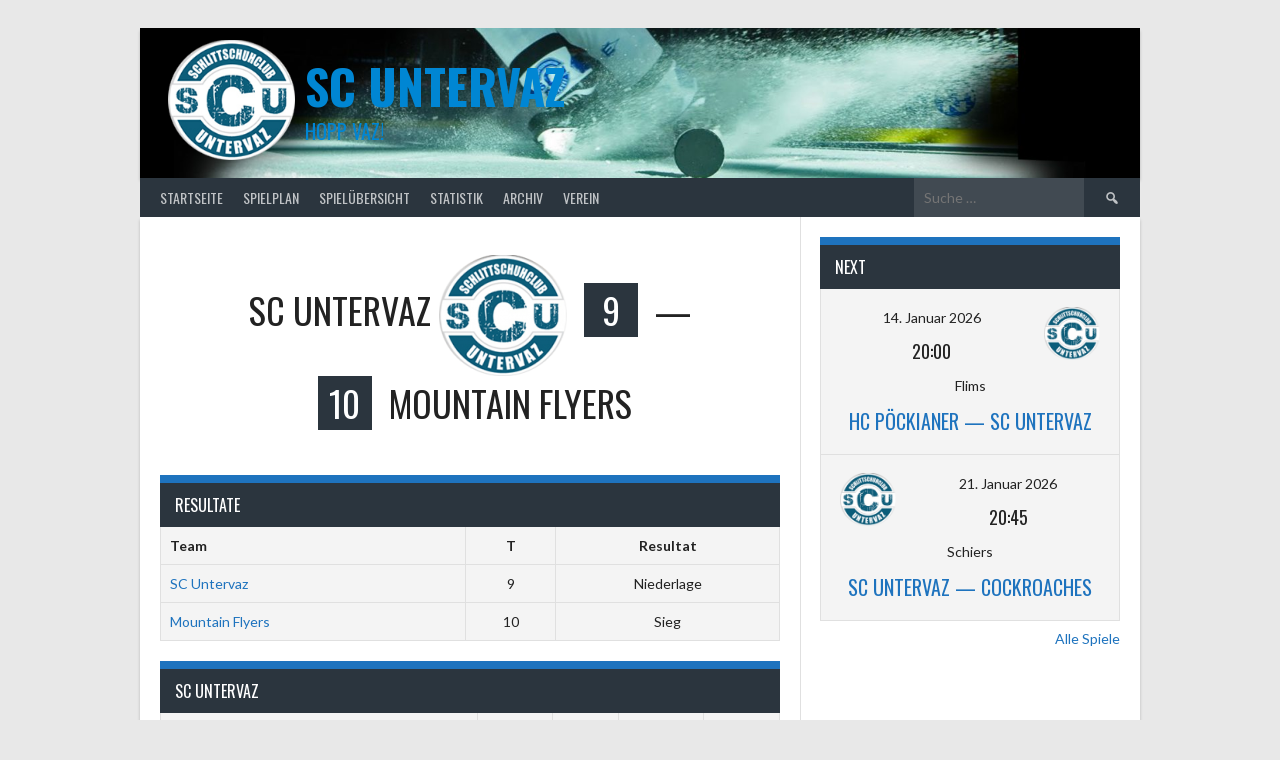

--- FILE ---
content_type: text/html; charset=UTF-8
request_url: http://scuntervaz.ch/event/883/
body_size: 10084
content:
<!DOCTYPE html>
<html lang="de-CH">
<head>
<meta charset="UTF-8">
<meta name="viewport" content="width=device-width, initial-scale=1">
<link rel="profile" href="http://gmpg.org/xfn/11">
<link rel="pingback" href="http://scuntervaz.ch/xmlrpc.php">
<title>SC UNTERVAZ — Mountain Flyers &#8211; SC UNTERVAZ</title>
<meta name='robots' content='max-image-preview:large' />
<link rel='dns-prefetch' href='//fonts.googleapis.com' />
<link rel="alternate" type="application/rss+xml" title="SC UNTERVAZ &raquo; Feed" href="http://scuntervaz.ch/feed/" />
<link rel="alternate" type="application/rss+xml" title="SC UNTERVAZ &raquo; Kommentar-Feed" href="http://scuntervaz.ch/comments/feed/" />
<script type="text/javascript">
window._wpemojiSettings = {"baseUrl":"https:\/\/s.w.org\/images\/core\/emoji\/14.0.0\/72x72\/","ext":".png","svgUrl":"https:\/\/s.w.org\/images\/core\/emoji\/14.0.0\/svg\/","svgExt":".svg","source":{"concatemoji":"http:\/\/scuntervaz.ch\/wp-includes\/js\/wp-emoji-release.min.js?ver=6.3.7"}};
/*! This file is auto-generated */
!function(i,n){var o,s,e;function c(e){try{var t={supportTests:e,timestamp:(new Date).valueOf()};sessionStorage.setItem(o,JSON.stringify(t))}catch(e){}}function p(e,t,n){e.clearRect(0,0,e.canvas.width,e.canvas.height),e.fillText(t,0,0);var t=new Uint32Array(e.getImageData(0,0,e.canvas.width,e.canvas.height).data),r=(e.clearRect(0,0,e.canvas.width,e.canvas.height),e.fillText(n,0,0),new Uint32Array(e.getImageData(0,0,e.canvas.width,e.canvas.height).data));return t.every(function(e,t){return e===r[t]})}function u(e,t,n){switch(t){case"flag":return n(e,"\ud83c\udff3\ufe0f\u200d\u26a7\ufe0f","\ud83c\udff3\ufe0f\u200b\u26a7\ufe0f")?!1:!n(e,"\ud83c\uddfa\ud83c\uddf3","\ud83c\uddfa\u200b\ud83c\uddf3")&&!n(e,"\ud83c\udff4\udb40\udc67\udb40\udc62\udb40\udc65\udb40\udc6e\udb40\udc67\udb40\udc7f","\ud83c\udff4\u200b\udb40\udc67\u200b\udb40\udc62\u200b\udb40\udc65\u200b\udb40\udc6e\u200b\udb40\udc67\u200b\udb40\udc7f");case"emoji":return!n(e,"\ud83e\udef1\ud83c\udffb\u200d\ud83e\udef2\ud83c\udfff","\ud83e\udef1\ud83c\udffb\u200b\ud83e\udef2\ud83c\udfff")}return!1}function f(e,t,n){var r="undefined"!=typeof WorkerGlobalScope&&self instanceof WorkerGlobalScope?new OffscreenCanvas(300,150):i.createElement("canvas"),a=r.getContext("2d",{willReadFrequently:!0}),o=(a.textBaseline="top",a.font="600 32px Arial",{});return e.forEach(function(e){o[e]=t(a,e,n)}),o}function t(e){var t=i.createElement("script");t.src=e,t.defer=!0,i.head.appendChild(t)}"undefined"!=typeof Promise&&(o="wpEmojiSettingsSupports",s=["flag","emoji"],n.supports={everything:!0,everythingExceptFlag:!0},e=new Promise(function(e){i.addEventListener("DOMContentLoaded",e,{once:!0})}),new Promise(function(t){var n=function(){try{var e=JSON.parse(sessionStorage.getItem(o));if("object"==typeof e&&"number"==typeof e.timestamp&&(new Date).valueOf()<e.timestamp+604800&&"object"==typeof e.supportTests)return e.supportTests}catch(e){}return null}();if(!n){if("undefined"!=typeof Worker&&"undefined"!=typeof OffscreenCanvas&&"undefined"!=typeof URL&&URL.createObjectURL&&"undefined"!=typeof Blob)try{var e="postMessage("+f.toString()+"("+[JSON.stringify(s),u.toString(),p.toString()].join(",")+"));",r=new Blob([e],{type:"text/javascript"}),a=new Worker(URL.createObjectURL(r),{name:"wpTestEmojiSupports"});return void(a.onmessage=function(e){c(n=e.data),a.terminate(),t(n)})}catch(e){}c(n=f(s,u,p))}t(n)}).then(function(e){for(var t in e)n.supports[t]=e[t],n.supports.everything=n.supports.everything&&n.supports[t],"flag"!==t&&(n.supports.everythingExceptFlag=n.supports.everythingExceptFlag&&n.supports[t]);n.supports.everythingExceptFlag=n.supports.everythingExceptFlag&&!n.supports.flag,n.DOMReady=!1,n.readyCallback=function(){n.DOMReady=!0}}).then(function(){return e}).then(function(){var e;n.supports.everything||(n.readyCallback(),(e=n.source||{}).concatemoji?t(e.concatemoji):e.wpemoji&&e.twemoji&&(t(e.twemoji),t(e.wpemoji)))}))}((window,document),window._wpemojiSettings);
</script>
<style type="text/css">
img.wp-smiley,
img.emoji {
	display: inline !important;
	border: none !important;
	box-shadow: none !important;
	height: 1em !important;
	width: 1em !important;
	margin: 0 0.07em !important;
	vertical-align: -0.1em !important;
	background: none !important;
	padding: 0 !important;
}
</style>
	<link rel='stylesheet' id='wp-block-library-css' href='http://scuntervaz.ch/wp-includes/css/dist/block-library/style.min.css?ver=6.3.7' type='text/css' media='all' />
<style id='classic-theme-styles-inline-css' type='text/css'>
/*! This file is auto-generated */
.wp-block-button__link{color:#fff;background-color:#32373c;border-radius:9999px;box-shadow:none;text-decoration:none;padding:calc(.667em + 2px) calc(1.333em + 2px);font-size:1.125em}.wp-block-file__button{background:#32373c;color:#fff;text-decoration:none}
</style>
<style id='global-styles-inline-css' type='text/css'>
body{--wp--preset--color--black: #000000;--wp--preset--color--cyan-bluish-gray: #abb8c3;--wp--preset--color--white: #ffffff;--wp--preset--color--pale-pink: #f78da7;--wp--preset--color--vivid-red: #cf2e2e;--wp--preset--color--luminous-vivid-orange: #ff6900;--wp--preset--color--luminous-vivid-amber: #fcb900;--wp--preset--color--light-green-cyan: #7bdcb5;--wp--preset--color--vivid-green-cyan: #00d084;--wp--preset--color--pale-cyan-blue: #8ed1fc;--wp--preset--color--vivid-cyan-blue: #0693e3;--wp--preset--color--vivid-purple: #9b51e0;--wp--preset--gradient--vivid-cyan-blue-to-vivid-purple: linear-gradient(135deg,rgba(6,147,227,1) 0%,rgb(155,81,224) 100%);--wp--preset--gradient--light-green-cyan-to-vivid-green-cyan: linear-gradient(135deg,rgb(122,220,180) 0%,rgb(0,208,130) 100%);--wp--preset--gradient--luminous-vivid-amber-to-luminous-vivid-orange: linear-gradient(135deg,rgba(252,185,0,1) 0%,rgba(255,105,0,1) 100%);--wp--preset--gradient--luminous-vivid-orange-to-vivid-red: linear-gradient(135deg,rgba(255,105,0,1) 0%,rgb(207,46,46) 100%);--wp--preset--gradient--very-light-gray-to-cyan-bluish-gray: linear-gradient(135deg,rgb(238,238,238) 0%,rgb(169,184,195) 100%);--wp--preset--gradient--cool-to-warm-spectrum: linear-gradient(135deg,rgb(74,234,220) 0%,rgb(151,120,209) 20%,rgb(207,42,186) 40%,rgb(238,44,130) 60%,rgb(251,105,98) 80%,rgb(254,248,76) 100%);--wp--preset--gradient--blush-light-purple: linear-gradient(135deg,rgb(255,206,236) 0%,rgb(152,150,240) 100%);--wp--preset--gradient--blush-bordeaux: linear-gradient(135deg,rgb(254,205,165) 0%,rgb(254,45,45) 50%,rgb(107,0,62) 100%);--wp--preset--gradient--luminous-dusk: linear-gradient(135deg,rgb(255,203,112) 0%,rgb(199,81,192) 50%,rgb(65,88,208) 100%);--wp--preset--gradient--pale-ocean: linear-gradient(135deg,rgb(255,245,203) 0%,rgb(182,227,212) 50%,rgb(51,167,181) 100%);--wp--preset--gradient--electric-grass: linear-gradient(135deg,rgb(202,248,128) 0%,rgb(113,206,126) 100%);--wp--preset--gradient--midnight: linear-gradient(135deg,rgb(2,3,129) 0%,rgb(40,116,252) 100%);--wp--preset--font-size--small: 13px;--wp--preset--font-size--medium: 20px;--wp--preset--font-size--large: 36px;--wp--preset--font-size--x-large: 42px;--wp--preset--spacing--20: 0.44rem;--wp--preset--spacing--30: 0.67rem;--wp--preset--spacing--40: 1rem;--wp--preset--spacing--50: 1.5rem;--wp--preset--spacing--60: 2.25rem;--wp--preset--spacing--70: 3.38rem;--wp--preset--spacing--80: 5.06rem;--wp--preset--shadow--natural: 6px 6px 9px rgba(0, 0, 0, 0.2);--wp--preset--shadow--deep: 12px 12px 50px rgba(0, 0, 0, 0.4);--wp--preset--shadow--sharp: 6px 6px 0px rgba(0, 0, 0, 0.2);--wp--preset--shadow--outlined: 6px 6px 0px -3px rgba(255, 255, 255, 1), 6px 6px rgba(0, 0, 0, 1);--wp--preset--shadow--crisp: 6px 6px 0px rgba(0, 0, 0, 1);}:where(.is-layout-flex){gap: 0.5em;}:where(.is-layout-grid){gap: 0.5em;}body .is-layout-flow > .alignleft{float: left;margin-inline-start: 0;margin-inline-end: 2em;}body .is-layout-flow > .alignright{float: right;margin-inline-start: 2em;margin-inline-end: 0;}body .is-layout-flow > .aligncenter{margin-left: auto !important;margin-right: auto !important;}body .is-layout-constrained > .alignleft{float: left;margin-inline-start: 0;margin-inline-end: 2em;}body .is-layout-constrained > .alignright{float: right;margin-inline-start: 2em;margin-inline-end: 0;}body .is-layout-constrained > .aligncenter{margin-left: auto !important;margin-right: auto !important;}body .is-layout-constrained > :where(:not(.alignleft):not(.alignright):not(.alignfull)){max-width: var(--wp--style--global--content-size);margin-left: auto !important;margin-right: auto !important;}body .is-layout-constrained > .alignwide{max-width: var(--wp--style--global--wide-size);}body .is-layout-flex{display: flex;}body .is-layout-flex{flex-wrap: wrap;align-items: center;}body .is-layout-flex > *{margin: 0;}body .is-layout-grid{display: grid;}body .is-layout-grid > *{margin: 0;}:where(.wp-block-columns.is-layout-flex){gap: 2em;}:where(.wp-block-columns.is-layout-grid){gap: 2em;}:where(.wp-block-post-template.is-layout-flex){gap: 1.25em;}:where(.wp-block-post-template.is-layout-grid){gap: 1.25em;}.has-black-color{color: var(--wp--preset--color--black) !important;}.has-cyan-bluish-gray-color{color: var(--wp--preset--color--cyan-bluish-gray) !important;}.has-white-color{color: var(--wp--preset--color--white) !important;}.has-pale-pink-color{color: var(--wp--preset--color--pale-pink) !important;}.has-vivid-red-color{color: var(--wp--preset--color--vivid-red) !important;}.has-luminous-vivid-orange-color{color: var(--wp--preset--color--luminous-vivid-orange) !important;}.has-luminous-vivid-amber-color{color: var(--wp--preset--color--luminous-vivid-amber) !important;}.has-light-green-cyan-color{color: var(--wp--preset--color--light-green-cyan) !important;}.has-vivid-green-cyan-color{color: var(--wp--preset--color--vivid-green-cyan) !important;}.has-pale-cyan-blue-color{color: var(--wp--preset--color--pale-cyan-blue) !important;}.has-vivid-cyan-blue-color{color: var(--wp--preset--color--vivid-cyan-blue) !important;}.has-vivid-purple-color{color: var(--wp--preset--color--vivid-purple) !important;}.has-black-background-color{background-color: var(--wp--preset--color--black) !important;}.has-cyan-bluish-gray-background-color{background-color: var(--wp--preset--color--cyan-bluish-gray) !important;}.has-white-background-color{background-color: var(--wp--preset--color--white) !important;}.has-pale-pink-background-color{background-color: var(--wp--preset--color--pale-pink) !important;}.has-vivid-red-background-color{background-color: var(--wp--preset--color--vivid-red) !important;}.has-luminous-vivid-orange-background-color{background-color: var(--wp--preset--color--luminous-vivid-orange) !important;}.has-luminous-vivid-amber-background-color{background-color: var(--wp--preset--color--luminous-vivid-amber) !important;}.has-light-green-cyan-background-color{background-color: var(--wp--preset--color--light-green-cyan) !important;}.has-vivid-green-cyan-background-color{background-color: var(--wp--preset--color--vivid-green-cyan) !important;}.has-pale-cyan-blue-background-color{background-color: var(--wp--preset--color--pale-cyan-blue) !important;}.has-vivid-cyan-blue-background-color{background-color: var(--wp--preset--color--vivid-cyan-blue) !important;}.has-vivid-purple-background-color{background-color: var(--wp--preset--color--vivid-purple) !important;}.has-black-border-color{border-color: var(--wp--preset--color--black) !important;}.has-cyan-bluish-gray-border-color{border-color: var(--wp--preset--color--cyan-bluish-gray) !important;}.has-white-border-color{border-color: var(--wp--preset--color--white) !important;}.has-pale-pink-border-color{border-color: var(--wp--preset--color--pale-pink) !important;}.has-vivid-red-border-color{border-color: var(--wp--preset--color--vivid-red) !important;}.has-luminous-vivid-orange-border-color{border-color: var(--wp--preset--color--luminous-vivid-orange) !important;}.has-luminous-vivid-amber-border-color{border-color: var(--wp--preset--color--luminous-vivid-amber) !important;}.has-light-green-cyan-border-color{border-color: var(--wp--preset--color--light-green-cyan) !important;}.has-vivid-green-cyan-border-color{border-color: var(--wp--preset--color--vivid-green-cyan) !important;}.has-pale-cyan-blue-border-color{border-color: var(--wp--preset--color--pale-cyan-blue) !important;}.has-vivid-cyan-blue-border-color{border-color: var(--wp--preset--color--vivid-cyan-blue) !important;}.has-vivid-purple-border-color{border-color: var(--wp--preset--color--vivid-purple) !important;}.has-vivid-cyan-blue-to-vivid-purple-gradient-background{background: var(--wp--preset--gradient--vivid-cyan-blue-to-vivid-purple) !important;}.has-light-green-cyan-to-vivid-green-cyan-gradient-background{background: var(--wp--preset--gradient--light-green-cyan-to-vivid-green-cyan) !important;}.has-luminous-vivid-amber-to-luminous-vivid-orange-gradient-background{background: var(--wp--preset--gradient--luminous-vivid-amber-to-luminous-vivid-orange) !important;}.has-luminous-vivid-orange-to-vivid-red-gradient-background{background: var(--wp--preset--gradient--luminous-vivid-orange-to-vivid-red) !important;}.has-very-light-gray-to-cyan-bluish-gray-gradient-background{background: var(--wp--preset--gradient--very-light-gray-to-cyan-bluish-gray) !important;}.has-cool-to-warm-spectrum-gradient-background{background: var(--wp--preset--gradient--cool-to-warm-spectrum) !important;}.has-blush-light-purple-gradient-background{background: var(--wp--preset--gradient--blush-light-purple) !important;}.has-blush-bordeaux-gradient-background{background: var(--wp--preset--gradient--blush-bordeaux) !important;}.has-luminous-dusk-gradient-background{background: var(--wp--preset--gradient--luminous-dusk) !important;}.has-pale-ocean-gradient-background{background: var(--wp--preset--gradient--pale-ocean) !important;}.has-electric-grass-gradient-background{background: var(--wp--preset--gradient--electric-grass) !important;}.has-midnight-gradient-background{background: var(--wp--preset--gradient--midnight) !important;}.has-small-font-size{font-size: var(--wp--preset--font-size--small) !important;}.has-medium-font-size{font-size: var(--wp--preset--font-size--medium) !important;}.has-large-font-size{font-size: var(--wp--preset--font-size--large) !important;}.has-x-large-font-size{font-size: var(--wp--preset--font-size--x-large) !important;}
.wp-block-navigation a:where(:not(.wp-element-button)){color: inherit;}
:where(.wp-block-post-template.is-layout-flex){gap: 1.25em;}:where(.wp-block-post-template.is-layout-grid){gap: 1.25em;}
:where(.wp-block-columns.is-layout-flex){gap: 2em;}:where(.wp-block-columns.is-layout-grid){gap: 2em;}
.wp-block-pullquote{font-size: 1.5em;line-height: 1.6;}
</style>
<link rel='stylesheet' id='dashicons-css' href='http://scuntervaz.ch/wp-includes/css/dashicons.min.css?ver=6.3.7' type='text/css' media='all' />
<link rel='stylesheet' id='sportspress-general-css' href='//scuntervaz.ch/wp-content/plugins/sportspress/assets/css/sportspress.css?ver=2.7.16' type='text/css' media='all' />
<link rel='stylesheet' id='sportspress-icons-css' href='//scuntervaz.ch/wp-content/plugins/sportspress/assets/css/icons.css?ver=2.7' type='text/css' media='all' />
<link rel='stylesheet' id='leaflet_stylesheet-css' href='http://scuntervaz.ch/wp-content/plugins/sportspress/assets/css/leaflet.css?ver=1.8.0' type='text/css' media='all' />
<link rel='stylesheet' id='rookie-lato-css' href='//fonts.googleapis.com/css?family=Lato%3A400%2C700%2C400italic%2C700italic&#038;subset=latin-ext&#038;ver=6.3.7' type='text/css' media='all' />
<link rel='stylesheet' id='rookie-oswald-css' href='//fonts.googleapis.com/css?family=Oswald%3A400%2C700&#038;subset=latin-ext&#038;ver=6.3.7' type='text/css' media='all' />
<link rel='stylesheet' id='rookie-framework-style-css' href='http://scuntervaz.ch/wp-content/themes/rookie/framework.css?ver=6.3.7' type='text/css' media='all' />
<link rel='stylesheet' id='rookie-style-css' href='http://scuntervaz.ch/wp-content/themes/rookie/style.css?ver=6.3.7' type='text/css' media='all' />
<link rel='stylesheet' id='tablepress-default-css' href='http://scuntervaz.ch/wp-content/plugins/tablepress/css/build/default.css?ver=2.1.7' type='text/css' media='all' />
<style type="text/css"></style>	<style type="text/css"> /* Rookie Custom Layout */
	@media screen and (min-width: 1025px) {
		.site-header, .site-content, .site-footer, .site-info {
			width: 1000px; }
	}
	</style>
		<style type="text/css"> /* Rookie Custom Colors */
	.site-content,
	.main-navigation .nav-menu > .menu-item-has-children:hover > a,
	.main-navigation li.menu-item-has-children:hover a,
	.main-navigation ul ul { background: #ffffff; }
	pre,
	code,
	kbd,
	tt,
	var,
	table,
	.main-navigation li.menu-item-has-children:hover a:hover,
	.main-navigation ul ul li.page_item_has_children:hover > a,
	.entry-footer-links,
	.comment-content,
	.sp-table-wrapper .dataTables_paginate,
	.sp-event-staff,
	.sp-template-countdown .event-name,
	.sp-template-countdown .event-venue,
	.sp-template-countdown .event-league,
	.sp-template-countdown time span,
	.sp-template-details dl,
	.mega-slider__row,
	.woocommerce .woocommerce-breadcrumb,
	.woocommerce-page .woocommerce-breadcrumb,
	.opta-widget-container form {
		background: #f4f4f4; }
	.comment-content:after {
		border-right-color: #f4f4f4; }
	.widget_calendar #today,
	.sp-highlight,
	.sp-template-event-calendar #today,
	.sp-template-event-blocks .event-title,
	.mega-slider__row:hover {
		background: #ffffff; }
	.sp-tournament-bracket .sp-team .sp-team-name:before {
		border-left-color: #ffffff;
		border-right-color: #ffffff; }
	.sp-tournament-bracket .sp-event {
		border-color: #ffffff !important; }
	caption,
	.main-navigation,
	.site-footer,
	.sp-heading,
	.sp-table-caption,
	.sp-template-gallery .gallery-caption,
	.sp-template-event-logos .sp-team-result,
	.sp-statistic-bar,
	.opta-widget-container h2 {
		background: #2b353e; }
	pre,
	code,
	kbd,
	tt,
	var,
	table,
	th,
	td,
	tbody td,
	th:first-child, td:first-child,
	th:last-child, td:last-child,
	input[type="text"],
	input[type="email"],
	input[type="url"],
	input[type="password"],
	input[type="search"],
	textarea,
	.entry-footer-links,
	.comment-metadata .edit-link,
	.comment-content,
	.sp-table-wrapper .dataTables_paginate,
	.sp-event-staff,
	.sp-template-countdown .event-name,
	.sp-template-countdown .event-venue,
	.sp-template-countdown .event-league,
	.sp-template-countdown time span,
	.sp-template-countdown time span:first-child,
	.sp-template-event-blocks .event-title,
	.sp-template-details dl,
	.sp-template-tournament-bracket table,
	.sp-template-tournament-bracket thead th,
	.mega-slider_row,
	.woocommerce .woocommerce-breadcrumb,
	.woocommerce-page .woocommerce-breadcrumb,
	.opta-widget-container form {
		border-color: #e0e0e0; }
	.comment-content:before {
		border-right-color: #e0e0e0; }
	.sp-tab-menu {
		border-bottom-color: #e0e0e0; }
	body,
	button,
	input,
	select,
	textarea,
	.main-navigation .nav-menu > .menu-item-has-children:hover > a,
	.main-navigation ul ul a,
	.widget_recent_entries ul li:before,
	.widget_pages ul li:before,
	.widget_categories ul li:before,
	.widget_archive ul li:before,
	.widget_recent_comments ul li:before,
	.widget_nav_menu ul li:before,
	.widget_links ul li:before,
	.widget_meta ul li:before,
	.entry-title a,
	a .entry-title,
	.page-title a,
	a .page-title,
	.entry-title a:hover,
	a:hover .entry-title,
	.page-title a:hover,
	a:hover .page-title:hover,
	.woocommerce ul.products li.product h3,
	.woocommerce-page ul.products li.product h3 {
		color: #222222; }
	pre,
	code,
	kbd,
	tt,
	var,
	table,
	.main-navigation li.menu-item-has-children:hover a:hover,
	.main-navigation ul ul li.page_item_has_children:hover > a,
	.entry-meta,
	.entry-footer-links,
	.comment-content,
	.sp-data-table,
	.site-footer .sp-data-table,
	.sp-table-wrapper .dataTables_paginate,
	.sp-template,
	.sp-template-countdown .event-venue,
	.sp-template-countdown .event-league,
	.sp-template-countdown .event-name a,
	.sp-template-countdown time span,
	.sp-template-details dl,
	.sp-template-event-blocks .event-title,
	.sp-template-event-blocks .event-title a,
	.sp-tournament-bracket .sp-event .sp-event-date,
	.mega-slider,
	.woocommerce .woocommerce-breadcrumb,
	.woocommerce-page .woocommerce-breadcrumb {
		color: #222222; }
	.widget_recent_entries ul li a,
	.widget_pages ul li a,
	.widget_categories ul li a,
	.widget_archive ul li a,
	.widget_recent_comments ul li a,
	.widget_nav_menu ul li a,
	.widget_links ul li a,
	.widget_meta ul li a,
	.widget_calendar #prev a,
	.widget_calendar #next a,
	.nav-links a,
	.comment-metadata a,
	.comment-body .reply a,
	.wp-caption-text,
	.sp-view-all-link,
	.sp-template-event-calendar #prev a,
	.sp-template-event-calendar #next a,
	.sp-template-tournament-bracket .sp-event-venue,
	.woocommerce .woocommerce-breadcrumb,
	.woocommerce-page .woocommerce-breadcrumb,
	.woocommerce .woocommerce-breadcrumb a,
	.woocommerce-page .woocommerce-breadcrumb a {
		color: #8b8b8b; }
	caption,
	button,
	input[type="button"],
	input[type="reset"],
	input[type="submit"],
	.main-navigation .nav-menu > li:hover > a,
	.main-navigation.toggled .menu-toggle,
	.site-footer,
	.sp-template .gallery-caption,
	.sp-template .gallery-caption a,
	.sp-heading,
	.sp-heading:hover,
	.sp-heading a:hover,
	.sp-table-caption,
	.sp-template-event-logos .sp-team-result,
	.sp-template-tournament-bracket .sp-result,
	.single-sp_player .entry-header .entry-title strong {
		color: #ffffff; }
	.main-navigation a,
	.main-navigation .menu-toggle {
		color: rgba(255, 255, 255, 0.7); }
	a,
	blockquote:before,
	q:before,
	.main-navigation ul ul .current-menu-item > a,
	.main-navigation ul ul .current-menu-parent > a,
	.main-navigation ul ul .current-menu-ancestor > a,
	.main-navigation ul ul .current_page_item > a,
	.main-navigation ul ul .current_page_parent > a,
	.main-navigation ul ul .current_page_ancestor > a,
	.main-navigation li.menu-item-has-children:hover ul .current-menu-item > a:hover,
	.main-navigation li.menu-item-has-children:hover ul .current-menu-parent > a:hover,
	.main-navigation li.menu-item-has-children:hover ul .current-menu-ancestor > a:hover,
	.main-navigation li.menu-item-has-children:hover ul .current_page_item > a:hover,
	.main-navigation li.menu-item-has-children:hover ul .current_page_parent > a:hover,
	.main-navigation li.menu-item-has-children:hover ul .current_page_ancestor > a:hover,
	.widget_recent_entries ul li a:hover,
	.widget_pages ul li a:hover,
	.widget_categories ul li a:hover,
	.widget_archive ul li a:hover,
	.widget_recent_comments ul li a:hover,
	.widget_nav_menu ul li a:hover,
	.widget_links ul li a:hover,
	.widget_meta ul li a:hover,
	.widget_calendar #prev a:hover,
	.widget_calendar #next a:hover,
	.nav-links a:hover,
	.sticky .entry-title:before,
	.comment-metadata a:hover,
	.comment-body .reply a:hover,
	.sp-view-all-link:hover,
	.sp-template-event-calendar #prev a:hover,
	.sp-template-event-calendar #next a:hover,
	.single-sp_staff .entry-header .entry-title strong,
	.sp-message {
		color: #1e73be; }
	cite:before,
	button,
	input[type="button"],
	input[type="reset"],
	input[type="submit"],
	.main-navigation .nav-menu > li:hover > a,
	.main-navigation .search-form .search-submit:hover,
	.nav-links .meta-nav,
	.entry-footer a,
	.sp-template-player-gallery .gallery-item strong,
	.sp-template-tournament-bracket .sp-result,
	.single-sp_player .entry-header .entry-title strong,
	.sp-statistic-bar-fill,
	.mega-slider__row--active,
	.mega-slider__row--active:hover {
		background: #1e73be; }
	.sp-message {
		border-color: #1e73be; }
	caption,
	.sp-table-caption,
	.opta-widget-container h2 {
		border-top-color: #1e73be; }
	.sp-tab-menu-item-active a {
		border-bottom-color: #1e73be; }
	button:hover,
	input[type="button"]:hover,
	input[type="reset"]:hover,
	input[type="submit"]:hover,
	button:focus,
	input[type="button"]:focus,
	input[type="reset"]:focus,
	input[type="submit"]:focus,
	button:active,
	input[type="button"]:active,
	input[type="reset"]:active,
	input[type="submit"]:active,
	.entry-footer a:hover,
	.nav-links a:hover .meta-nav,
	.sp-template-tournament-bracket .sp-event-title:hover .sp-result {
		background: #0055a0; }
	.widget_search .search-submit {
		border-color: #0055a0; }
	a:hover {
		color: #0055a0; }
	.sp-template-event-logos {
		color: inherit; }
	.sp-footer-sponsors .sp-sponsors {
		border-color: #e0e0e0; }
	@media screen and (max-width: 600px) {
		.main-navigation .nav-menu > li:hover > a,
		.main-navigation ul ul li.page_item_has_children:hover > a {
			color: #ffffff;
			background: transparent; }
		.main-navigation .nav-menu li a:hover,
		.main-navigation .search-form .search-submit {
			color: #ffffff;
			background: #1e73be; }
		.main-navigation .nav-menu > .menu-item-has-children:hover > a,
		.main-navigation li.menu-item-has-children:hover a {
			background: transparent; }
		.main-navigation ul ul {
			background: rgba(0, 0, 0, 0.1); }
		.main-navigation .nav-menu > .menu-item-has-children:hover > a:hover,
		.main-navigation li.menu-item-has-children:hover a:hover {
			background: #1e73be;
			color: #fff;
		}
		.main-navigation ul ul a,
		.main-navigation .nav-menu > .menu-item-has-children:hover > a {
			color: rgba(255, 255, 255, 0.7); }
		.main-navigation .nav-menu > .current-menu-item > a,
		.main-navigation .nav-menu > .current-menu-parent > a,
		.main-navigation .nav-menu > .current-menu-ancestor > a,
		.main-navigation .nav-menu > .current_page_item > a,
		.main-navigation .nav-menu > .current_page_parent > a,
		.main-navigation .nav-menu > .current_page_ancestor > a,
		.main-navigation .nav-menu > .current-menu-item:hover > a,
		.main-navigation .nav-menu > .current-menu-parent:hover > a,
		.main-navigation .nav-menu > .current-menu-ancestor:hover > a,
		.main-navigation .nav-menu > .current_page_item:hover > a,
		.main-navigation .nav-menu > .current_page_parent:hover > a,
		.main-navigation .nav-menu > .current_page_ancestor:hover > a,
		.main-navigation ul ul .current-menu-parent > a,
		.main-navigation ul ul .current-menu-ancestor > a,
		.main-navigation ul ul .current_page_parent > a,
		.main-navigation ul ul .current_page_ancestor > a,
		.main-navigation li.menu-item-has-children:hover ul .current-menu-item > a:hover,
		.main-navigation li.menu-item-has-children:hover ul .current-menu-parent > a:hover,
		.main-navigation li.menu-item-has-children:hover ul .current-menu-ancestor > a:hover,
		.main-navigation li.menu-item-has-children:hover ul .current_page_item > a:hover,
		.main-navigation li.menu-item-has-children:hover ul .current_page_parent > a:hover,
		.main-navigation li.menu-item-has-children:hover ul .current_page_ancestor > a:hover {
			color: #fff;
		}
	}
	@media screen and (min-width: 601px) {
		.content-area,
		.widecolumn {
			box-shadow: 1px 0 0 #e0e0e0;
		}
		.widget-area {
			box-shadow: inset 1px 0 0 #e0e0e0; }
		.widget-area-left {
			box-shadow: inset -1px 0 0 #e0e0e0; }
		.rtl .content-area,
		.rtl .widecolumn {
			box-shadow: -1px 0 0 #e0e0e0;
		}

		.rtl .widget-area,
		.rtl .widget-area-left {
			box-shadow: inset -1px 0 0 #e0e0e0; }
		.rtl .widget-area-right {
			box-shadow: inset 1px 0 0 #e0e0e0; }
	}
	@media screen and (max-width: 1199px) {
		.social-sidebar {
			box-shadow: inset 0 1px 0 #e0e0e0; }
	}

	
	</style>
	<script type='text/javascript' src='http://scuntervaz.ch/wp-includes/js/jquery/jquery.min.js?ver=3.7.0' id='jquery-core-js'></script>
<script type='text/javascript' src='http://scuntervaz.ch/wp-includes/js/jquery/jquery-migrate.min.js?ver=3.4.1' id='jquery-migrate-js'></script>
<script type='text/javascript' src='http://scuntervaz.ch/wp-content/plugins/sportspress/assets/js/leaflet.js?ver=1.8.0' id='leaflet_js-js'></script>
<link rel="https://api.w.org/" href="http://scuntervaz.ch/wp-json/" /><link rel="alternate" type="application/json" href="http://scuntervaz.ch/wp-json/wp/v2/events/883" /><link rel="EditURI" type="application/rsd+xml" title="RSD" href="http://scuntervaz.ch/xmlrpc.php?rsd" />
<meta name="generator" content="WordPress 6.3.7" />
<meta name="generator" content="SportsPress 2.7.16" />
<link rel="canonical" href="http://scuntervaz.ch/event/883/" />
<link rel='shortlink' href='http://scuntervaz.ch/?p=883' />
<link rel="alternate" type="application/json+oembed" href="http://scuntervaz.ch/wp-json/oembed/1.0/embed?url=http%3A%2F%2Fscuntervaz.ch%2Fevent%2F883%2F" />
<link rel="alternate" type="text/xml+oembed" href="http://scuntervaz.ch/wp-json/oembed/1.0/embed?url=http%3A%2F%2Fscuntervaz.ch%2Fevent%2F883%2F&#038;format=xml" />
<link rel="icon" href="http://scuntervaz.ch/wp-content/uploads/2017/08/cropped-ico-1-32x32.png" sizes="32x32" />
<link rel="icon" href="http://scuntervaz.ch/wp-content/uploads/2017/08/cropped-ico-1-192x192.png" sizes="192x192" />
<link rel="apple-touch-icon" href="http://scuntervaz.ch/wp-content/uploads/2017/08/cropped-ico-1-180x180.png" />
<meta name="msapplication-TileImage" content="http://scuntervaz.ch/wp-content/uploads/2017/08/cropped-ico-1-270x270.png" />
</head>

<body class="sp_event-template-default single single-sp_event postid-883 sportspress sportspress-page sp-has-results sp-performance-sections--1">
<div class="sp-header"></div>
<div id="page" class="hfeed site">
  <a class="skip-link screen-reader-text" href="#content">Skip to content</a>

  <header id="masthead" class="site-header" role="banner">
    <div class="header-wrapper">
      		<div class="header-area header-area-custom header-area-has-logo header-area-has-search header-area-has-text" style="background-image: url(http://scuntervaz.ch/wp-content/uploads/2017/08/cropped-titel-1-1.jpg);">
					<div class="header-inner">
				<div class="site-branding">
		<div class="site-identity">
						<a class="site-logo" href="http://scuntervaz.ch/" rel="home"><img src="http://scuntervaz.ch/wp-content/uploads/2017/08/logo.png" alt="SC UNTERVAZ"></a>
									<hgroup class="site-hgroup" style="color: #0086d3">
				<h1 class="site-title"><a href="http://scuntervaz.ch/" rel="home">SC UNTERVAZ</a></h1>
				<h2 class="site-description">Hopp Vaz!</h2>
			</hgroup>
					</div>
	</div><!-- .site-branding -->
		<div class="site-menu">
		<nav id="site-navigation" class="main-navigation" role="navigation">
			<button class="menu-toggle" aria-controls="menu" aria-expanded="false"><span class="dashicons dashicons-menu"></span></button>
			<div class="menu-oberes-menue-container"><ul id="menu-oberes-menue" class="menu"><li id="menu-item-118" class="menu-item menu-item-type-custom menu-item-object-custom menu-item-118"><a href="http://www.scuntervaz.ch">Startseite</a></li>
<li id="menu-item-127" class="menu-item menu-item-type-post_type menu-item-object-page menu-item-127"><a href="http://scuntervaz.ch/spielplan/">Spielplan</a></li>
<li id="menu-item-268" class="menu-item menu-item-type-post_type menu-item-object-page menu-item-268"><a href="http://scuntervaz.ch/spieluebersicht/">Spielübersicht</a></li>
<li id="menu-item-309" class="menu-item menu-item-type-post_type menu-item-object-page menu-item-309"><a href="http://scuntervaz.ch/statistik/">Statistik</a></li>
<li id="menu-item-314" class="menu-item menu-item-type-post_type menu-item-object-page menu-item-314"><a href="http://scuntervaz.ch/archiv/">Archiv</a></li>
<li id="menu-item-212" class="menu-item menu-item-type-post_type menu-item-object-page menu-item-212"><a href="http://scuntervaz.ch/verein/">Verein</a></li>
</ul></div>			<form role="search" method="get" class="search-form" action="http://scuntervaz.ch/">
				<label>
					<span class="screen-reader-text">Suche nach:</span>
					<input type="search" class="search-field" placeholder="Suche &hellip;" value="" name="s" />
				</label>
				<input type="submit" class="search-submit" value="&#61817;" title="Suche" />
			</form>		</nav><!-- #site-navigation -->
	</div><!-- .site-menu -->
			</div><!-- .header-inner -->
			</div><!-- .header-area -->
	    </div><!-- .header-wrapper -->
  </header><!-- #masthead -->

  <div id="content" class="site-content">
    <div class="content-wrapper">
      
	<div id="primary" class="content-area content-area-right-sidebar">
		<main id="main" class="site-main" role="main">

			
			
        
<article id="post-883" class="post-883 sp_event type-sp_event status-publish hentry sp_league-plaeuschler sp_season-2021-2022 sp_venue-halle-flims">
	
	<header class="entry-header">
			</header><!-- .entry-header -->

	
	<div class="entry-content">
		<div class="sp-section-content sp-section-content-logos"><div class="sp-template sp-template-event-logos sp-template-event-logos-inline"><div class="sp-event-logos sp-event-logos-2"><span class="sp-team-logo"><a href="http://scuntervaz.ch/team/sc-untervaz/"><strong class="sp-team-name">SC Untervaz</strong> <img width="128" height="121" src="http://scuntervaz.ch/wp-content/uploads/2017/08/logo-128x121.png" class="attachment-sportspress-fit-icon size-sportspress-fit-icon wp-post-image" alt="" /></a> <strong class="sp-team-result">9</strong></span> — <span class="sp-team-logo"><strong class="sp-team-result">10</strong> <a href="http://scuntervaz.ch/team/mountain-flyers/"> <strong class="sp-team-name">Mountain Flyers</strong></a></span></div></div></div><div class="sp-section-content sp-section-content-results"><div class="sp-template sp-template-event-results">
	<h4 class="sp-table-caption">Resultate</h4><div class="sp-table-wrapper"><table class="sp-event-results sp-data-table sp-scrollable-table"><thead><th class="data-name">Team</th><th class="data-goals">T</th><th class="data-outcome">Resultat</th></tr></thead><tbody><tr class="odd"><td class="data-name"><a href="http://scuntervaz.ch/team/sc-untervaz/">SC Untervaz</a></td><td class="data-goals">9</td><td class="data-outcome">Niederlage</td></tr><tr class="even"><td class="data-name"><a href="http://scuntervaz.ch/team/mountain-flyers/">Mountain Flyers</a></td><td class="data-goals">10</td><td class="data-outcome">Sieg</td></tr></tbody></table></div></div>
</div><div class="sp-section-content sp-section-content-performance">		<div class="sp-event-performance-tables sp-event-performance-teams">
			<div class="sp-template sp-template-event-performance sp-template-event-performance-values																							   ">
			<h4 class="sp-table-caption">SC Untervaz</h4>
		<div class="sp-table-wrapper">
		<table class="sp-event-performance sp-data-table
					
						 sp-scrollable-table
							 sp-sortable-table">
			<thead>
				<tr>
																									<th class="data-name">
																	Spieler															</th>
																			<th class="data-g">G</th>
													<th class="data-a">A</th>
													<th class="data-pim">PIM</th>
													<th class="data-ga">GA</th>
															</tr>
			</thead>
							<tbody>
					<tr class="lineup odd"><td class="data-name" data-label="Spieler"><a href="http://scuntervaz.ch/player/wolf-franco/">Wolf Franco</a></td><td class="data-g" data-label="G">2</td><td class="data-a" data-label="A">2</td><td class="data-pim" data-label="PIM">0</td><td class="data-ga" data-label="GA">0</td></tr><tr class="lineup even"><td class="data-name" data-label="Spieler"><a href="http://scuntervaz.ch/player/philipp-sandro/">Philipp Sandro</a></td><td class="data-g" data-label="G">1</td><td class="data-a" data-label="A">3</td><td class="data-pim" data-label="PIM">0</td><td class="data-ga" data-label="GA">0</td></tr><tr class="lineup odd"><td class="data-name" data-label="Spieler"><a href="http://scuntervaz.ch/player/joos-lukas/">Joos Lukas</a></td><td class="data-g" data-label="G">1</td><td class="data-a" data-label="A">1</td><td class="data-pim" data-label="PIM">0</td><td class="data-ga" data-label="GA">0</td></tr><tr class="lineup even"><td class="data-name" data-label="Spieler"><a href="http://scuntervaz.ch/player/patt-lars/">Patt Lars</a></td><td class="data-g" data-label="G">-10</td><td class="data-a" data-label="A">0</td><td class="data-pim" data-label="PIM">0</td><td class="data-ga" data-label="GA">0</td></tr><tr class="lineup odd"><td class="data-name" data-label="Spieler"><a href="http://scuntervaz.ch/player/joos-stefan/">Joos Stefan</a></td><td class="data-g" data-label="G">0</td><td class="data-a" data-label="A">1</td><td class="data-pim" data-label="PIM">2</td><td class="data-ga" data-label="GA">0</td></tr><tr class="lineup even"><td class="data-name" data-label="Spieler"><a href="http://scuntervaz.ch/player/waldhart-peter/">Waldhart Peter</a></td><td class="data-g" data-label="G">0</td><td class="data-a" data-label="A">0</td><td class="data-pim" data-label="PIM">0</td><td class="data-ga" data-label="GA">0</td></tr><tr class="lineup odd"><td class="data-name" data-label="Spieler"><a href="http://scuntervaz.ch/player/zeugin-reto/">Zeugin Reto</a></td><td class="data-g" data-label="G">1</td><td class="data-a" data-label="A">0</td><td class="data-pim" data-label="PIM">0</td><td class="data-ga" data-label="GA">0</td></tr><tr class="lineup even"><td class="data-name" data-label="Spieler"><a href="http://scuntervaz.ch/player/schweingruber-thomas/">Schweingruber Thomas</a></td><td class="data-g" data-label="G">2</td><td class="data-a" data-label="A">2</td><td class="data-pim" data-label="PIM">0</td><td class="data-ga" data-label="GA">0</td></tr><tr class="lineup odd"><td class="data-name" data-label="Spieler"><a href="http://scuntervaz.ch/player/baertsch-otmar/">Bärtsch Otmar</a></td><td class="data-g" data-label="G">1</td><td class="data-a" data-label="A">0</td><td class="data-pim" data-label="PIM">0</td><td class="data-ga" data-label="GA">0</td></tr><tr class="lineup even"><td class="data-name" data-label="Spieler"><a href="http://scuntervaz.ch/player/hug-iwan/">Hug Iwan</a></td><td class="data-g" data-label="G">1</td><td class="data-a" data-label="A">2</td><td class="data-pim" data-label="PIM">0</td><td class="data-ga" data-label="GA">0</td></tr>				</tbody>
										<tfoot>
											<tr class="sp-total-row odd">
							<td class="data-name" data-label="&nbsp;">Total</td><td class="data-g" data-label="G">-1</td><td class="data-a" data-label="A">11</td><td class="data-pim" data-label="PIM">2</td><td class="data-ga" data-label="GA">0</td>						</tr>
									</tfoot>
					</table>
			</div>
	</div>
<div class="sp-template sp-template-event-performance sp-template-event-performance-values																							   ">
			<h4 class="sp-table-caption">Mountain Flyers</h4>
		<div class="sp-table-wrapper">
		<table class="sp-event-performance sp-data-table
					
						 sp-scrollable-table
							 sp-sortable-table">
			<thead>
				<tr>
																								<th class="data-g">G</th>
													<th class="data-a">A</th>
													<th class="data-pim">PIM</th>
													<th class="data-ga">GA</th>
															</tr>
			</thead>
										<tbody>
											<tr class="sp-total-row odd">
							<td class="data-g" data-label="G">0</td><td class="data-a" data-label="A">0</td><td class="data-pim" data-label="PIM">0</td><td class="data-ga" data-label="GA">0</td>						</tr>
									</tbody>
					</table>
			</div>
	</div>		</div><!-- .sp-event-performance-tables -->
		</div><div class="sp-section-content sp-section-content-venue">	<div class="sp-template sp-template-event-venue">
		<h4 class="sp-table-caption">Austragungsort</h4>
		<table class="sp-data-table sp-event-venue">
			<thead>
				<tr>
					<th>Halle Flims</th>
				</tr>
			</thead>
					</table>
	</div>
	</div><div class="sp-tab-group"></div>			</div><!-- .entry-content -->
</article><!-- #post-## -->

			
		</main><!-- #main -->
	</div><!-- #primary -->

<div id="secondary" class="widget-area widget-area-right" role="complementary">
    <div class="sp-widget-align-none"><aside id="sportspress-event-blocks-5" class="widget widget_sportspress widget_sp_event_blocks"><h4 class="sp-table-caption">Next</h4><div class="sp-template sp-template-event-blocks">
	<div class="sp-table-wrapper">
		<table class="sp-event-blocks sp-data-table
					 sp-paginated-table" data-sp-rows="3">
			<thead><tr><th></th></tr></thead> 			<tbody>
									<tr class="sp-row sp-post alternate" itemscope itemtype="http://schema.org/SportsEvent">
						<td>
														<span></span> <span class="team-logo logo-even" title="SC Untervaz"><a href="http://scuntervaz.ch/team/sc-untervaz/"><img width="128" height="121" src="http://scuntervaz.ch/wp-content/uploads/2017/08/logo-128x121.png" class="attachment-sportspress-fit-icon size-sportspress-fit-icon wp-post-image" alt="" loading="lazy" /></a></span>							<time class="sp-event-date" datetime="2026-01-14 20:00:00" itemprop="startDate" content="2026-01-14T20:00+01:00">
								<a href="http://scuntervaz.ch/event/1360/">14. Januar 2026</a>							</time>
														<h5 class="sp-event-results">
								<a href="http://scuntervaz.ch/event/1360/"><span class="sp-result ">20:00</span></a>							</h5>
																													<div class="sp-event-venue" itemprop="location" itemscope itemtype="http://schema.org/Place"><div itemprop="address" itemscope itemtype="http://schema.org/PostalAddress">Flims</div></div>
																														<div style="display:none;" class="sp-event-venue" itemprop="location" itemscope itemtype="http://schema.org/Place"><div itemprop="address" itemscope itemtype="http://schema.org/PostalAddress">N/A</div></div>
														<h4 class="sp-event-title" itemprop="name">
								<a href="http://scuntervaz.ch/event/1360/">HC Pöckianer — SC UNTERVAZ</a>							</h4>
							
						</td>
					</tr>
										<tr class="sp-row sp-post" itemscope itemtype="http://schema.org/SportsEvent">
						<td>
														<span class="team-logo logo-odd" title="SC Untervaz"><a href="http://scuntervaz.ch/team/sc-untervaz/"><img width="128" height="121" src="http://scuntervaz.ch/wp-content/uploads/2017/08/logo-128x121.png" class="attachment-sportspress-fit-icon size-sportspress-fit-icon wp-post-image" alt="" loading="lazy" /></a></span> <span></span>							<time class="sp-event-date" datetime="2026-01-21 20:45:00" itemprop="startDate" content="2026-01-21T20:45+01:00">
								<a href="http://scuntervaz.ch/event/1362/">21. Januar 2026</a>							</time>
														<h5 class="sp-event-results">
								<a href="http://scuntervaz.ch/event/1362/"><span class="sp-result ">20:45</span></a>							</h5>
																													<div class="sp-event-venue" itemprop="location" itemscope itemtype="http://schema.org/Place"><div itemprop="address" itemscope itemtype="http://schema.org/PostalAddress">Schiers</div></div>
																														<div style="display:none;" class="sp-event-venue" itemprop="location" itemscope itemtype="http://schema.org/Place"><div itemprop="address" itemscope itemtype="http://schema.org/PostalAddress">N/A</div></div>
														<h4 class="sp-event-title" itemprop="name">
								<a href="http://scuntervaz.ch/event/1362/">SC UNTERVAZ — Cockroaches</a>							</h4>
							
						</td>
					</tr>
								</tbody>
		</table>
	</div>
	<div class="sp-calendar-link sp-view-all-link"><a href="http://scuntervaz.ch/calendar/sc-untervaz-calendar-2/">Alle Spiele</a></div></div>
</aside></div></div><!-- #secondary -->

    </div><!-- .content-wrapper -->
  </div><!-- #content -->

  <footer id="colophon" class="site-footer" role="contentinfo">
    <div class="footer-wrapper">
      <div class="footer-area">
        <div class="footer-inner">
          <div id="quaternary" class="footer-widgets" role="complementary">
                          <div class="footer-widget-region"><aside id="pages-3" class="widget widget_pages"><h3 class="widget-title">Seiten</h3>
			<ul>
				<li class="page_item page-item-97"><a href="http://scuntervaz.ch/">Startseite</a></li>
<li class="page_item page-item-98 page_item_has_children"><a href="http://scuntervaz.ch/spieluebersicht/">Spielübersicht</a>
<ul class='children'>
	<li class="page_item page-item-462"><a href="http://scuntervaz.ch/spieluebersicht/saison-2017-2018/">Saison 2017-2018</a></li>
	<li class="page_item page-item-560"><a href="http://scuntervaz.ch/spieluebersicht/saison-2018-2019/">Saison 2018-2019</a></li>
	<li class="page_item page-item-609"><a href="http://scuntervaz.ch/spieluebersicht/saison-2019-2020/">Saison 2019-2020</a></li>
	<li class="page_item page-item-810"><a href="http://scuntervaz.ch/spieluebersicht/saison-2020-2021/">Saison 2020-2021</a></li>
	<li class="page_item page-item-991"><a href="http://scuntervaz.ch/spieluebersicht/saison-2021-2022/">Saison 2021-2022</a></li>
	<li class="page_item page-item-1045"><a href="http://scuntervaz.ch/spieluebersicht/saison-2022-2023/">Saison 2022-2023</a></li>
	<li class="page_item page-item-1228"><a href="http://scuntervaz.ch/spieluebersicht/saison-2023-2024/">Saison 2023-2024</a></li>
	<li class="page_item page-item-1272"><a href="http://scuntervaz.ch/spieluebersicht/saison-2024-2025/">Saison 2024-2025</a></li>
</ul>
</li>
<li class="page_item page-item-104"><a href="http://scuntervaz.ch/spielplan/">Spielplan</a></li>
<li class="page_item page-item-209"><a href="http://scuntervaz.ch/verein/">Verein</a></li>
<li class="page_item page-item-306 page_item_has_children"><a href="http://scuntervaz.ch/statistik/">Statistik</a>
<ul class='children'>
	<li class="page_item page-item-466"><a href="http://scuntervaz.ch/statistik/statistik-2017-18/">Statistik 2017-18</a></li>
	<li class="page_item page-item-556"><a href="http://scuntervaz.ch/statistik/statistik-2018-19/">Statistik 2018-19</a></li>
	<li class="page_item page-item-604"><a href="http://scuntervaz.ch/statistik/statistik-2019-20/">Statistik 2019-20</a></li>
	<li class="page_item page-item-905"><a href="http://scuntervaz.ch/statistik/statistik-2020-2021/">Statistik 2020-21</a></li>
	<li class="page_item page-item-987"><a href="http://scuntervaz.ch/statistik/statistik-2021-2022/">Statistik 2021-2022</a></li>
	<li class="page_item page-item-1038"><a href="http://scuntervaz.ch/statistik/statistik-2022-2023/">Statistik 2022-2023</a></li>
	<li class="page_item page-item-1223"><a href="http://scuntervaz.ch/statistik/statistik-2023-2024/">Statistik 2023-2024</a></li>
	<li class="page_item page-item-1276"><a href="http://scuntervaz.ch/statistik/statistik-2024-2025/">Statistik 2024-2025</a></li>
</ul>
</li>
<li class="page_item page-item-311"><a href="http://scuntervaz.ch/archiv/">Archiv</a></li>
			</ul>

			</aside></div>
                          <div class="footer-widget-region"><aside id="text-12" class="widget widget_text"><h3 class="widget-title">Kontakt</h3>			<div class="textwidget"><p>Hier kannst Du Dich melden: info(at)scuntervaz.ch</p>
<p>Oder komm doch an eines unserer<br />
Spiele oder Trainings.</p>
</div>
		</aside></div>
                          <div class="footer-widget-region"><div class="sp-widget-align-none"><aside id="sportspress-countdown-6" class="widget widget_sportspress widget_countdown widget_sp_countdown"><h3 class="widget-title">Countdown</h3><div class="sp-template sp-template-countdown">
	<div class="sp-countdown-wrapper">
			<h3 class="event-name sp-event-name">
			<a class="team-logo logo-even" href="http://scuntervaz.ch/team/sc-untervaz/" title="SC Untervaz"><img width="128" height="121" src="http://scuntervaz.ch/wp-content/uploads/2017/08/logo-128x121.png" class="attachment-sportspress-fit-icon size-sportspress-fit-icon wp-post-image" alt="" decoding="async" loading="lazy" srcset="http://scuntervaz.ch/wp-content/uploads/2017/08/logo-128x121.png 128w, http://scuntervaz.ch/wp-content/uploads/2017/08/logo-32x30.png 32w, http://scuntervaz.ch/wp-content/uploads/2017/08/logo.png 165w" sizes="(max-width: 128px) 100vw, 128px" /></a>			<a href="http://scuntervaz.ch/event/1360/">HC Pöckianer — SC UNTERVAZ</a>		</h3>
						<h5 class="event-venue sp-event-venue">
					Flims				</h5>
						<p class="countdown sp-countdown
		">
			<time datetime="2026-01-14 20:00:00"
									   				 data-countdown="2026/01/14 19:00:00">
				<span>00 <small>days</small></span>
				<span>08 <small>hrs</small></span>
				<span>35 <small>mins</small></span>
				<span>14 <small>secs</small></span>
			</time>
		</p>
	</div>
</div>
</aside></div></div>
                      </div>
        </div><!-- .footer-inner -->
      </div><!-- .footer-area -->
    </div><!-- .footer-wrapper -->
  </footer><!-- #colophon -->
</div><!-- #page -->

<div class="site-info">
  <div class="info-wrapper">
    <div class="info-area">
      <div class="info-inner">
        	<div class="site-copyright">
		&copy; 2026 SC UNTERVAZ	</div><!-- .site-copyright -->
		<div class="site-credit">
		<a href="http://themeboy.com/">Designed by ThemeBoy</a>	</div><!-- .site-info -->
	      </div><!-- .info-inner -->
    </div><!-- .info-area -->
  </div><!-- .info-wrapper -->
</div><!-- .site-info -->

<script type='text/javascript' src='http://scuntervaz.ch/wp-content/plugins/sportspress/assets/js/jquery.dataTables.min.js?ver=1.10.4' id='jquery-datatables-js'></script>
<script type='text/javascript' id='sportspress-js-extra'>
/* <![CDATA[ */
var localized_strings = {"days":"days","hrs":"hrs","mins":"mins","secs":"secs","previous":"Previous","next":"Next"};
/* ]]> */
</script>
<script type='text/javascript' src='http://scuntervaz.ch/wp-content/plugins/sportspress/assets/js/sportspress.js?ver=2.7.16' id='sportspress-js'></script>
<script type='text/javascript' src='http://scuntervaz.ch/wp-content/themes/rookie/js/navigation.js?ver=20120206' id='rookie-navigation-js'></script>
<script type='text/javascript' src='http://scuntervaz.ch/wp-content/themes/rookie/js/skip-link-focus-fix.js?ver=20130115' id='rookie-skip-link-focus-fix-js'></script>
<script type='text/javascript' src='http://scuntervaz.ch/wp-content/themes/rookie/js/jquery.timeago.js?ver=1.4.1' id='jquery-timeago-js'></script>
<script type='text/javascript' src='http://scuntervaz.ch/wp-content/themes/rookie/js/locales/jquery.timeago.de.js?ver=1.4.1' id='jquery-timeago-de-js'></script>
<script type='text/javascript' src='http://scuntervaz.ch/wp-content/themes/rookie/js/scripts.js?ver=0.9' id='rookie-scripts-js'></script>

</body>
</html>
